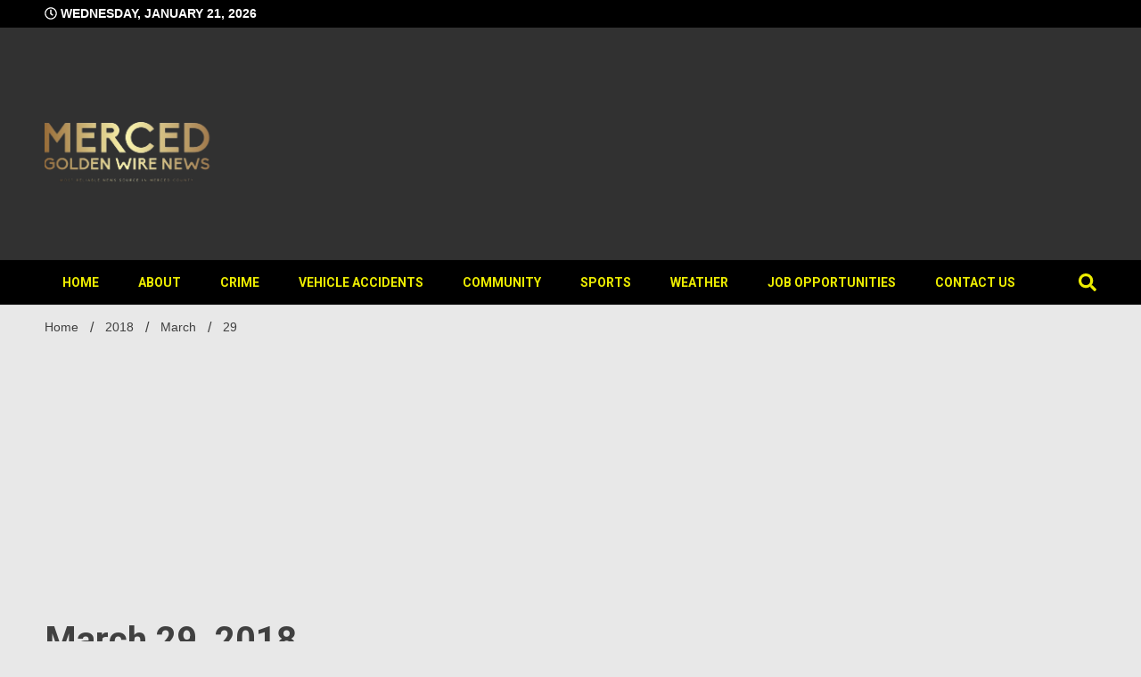

--- FILE ---
content_type: text/html; charset=UTF-8
request_url: http://www.mercedgwnews.com/2018/03/29/
body_size: 17073
content:
<!doctype html>
<html lang="en">
<head>
	<meta charset="UTF-8">
	<meta name="viewport" content="width=device-width, initial-scale=1">
	<link rel="profile" href="https://gmpg.org/xfn/11">

	<style>
#wpadminbar #wp-admin-bar-wccp_free_top_button .ab-icon:before {
	content: "\f160";
	color: #02CA02;
	top: 3px;
}
#wpadminbar #wp-admin-bar-wccp_free_top_button .ab-icon {
	transform: rotate(45deg);
}
</style>
<meta name='robots' content='noindex, follow' />

            <script data-no-defer="1" data-ezscrex="false" data-cfasync="false" data-pagespeed-no-defer data-cookieconsent="ignore">
                var ctPublicFunctions = {"_ajax_nonce":"21b55e54f5","_rest_nonce":"2525f3abb0","_ajax_url":"\/wp-admin\/admin-ajax.php","_rest_url":"http:\/\/www.mercedgwnews.com\/wp-json\/","data__cookies_type":"native","data__ajax_type":"rest","text__wait_for_decoding":"Decoding the contact data, let us a few seconds to finish. Anti-Spam by CleanTalk","cookiePrefix":"","wprocket_detected":false}
            </script>
        
            <script data-no-defer="1" data-ezscrex="false" data-cfasync="false" data-pagespeed-no-defer data-cookieconsent="ignore">
                var ctPublic = {"_ajax_nonce":"21b55e54f5","settings__forms__check_internal":"0","settings__forms__check_external":"0","settings__forms__search_test":"1","settings__data__bot_detector_enabled":0,"blog_home":"http:\/\/www.mercedgwnews.com\/","pixel__setting":"0","pixel__enabled":false,"pixel__url":null,"data__email_check_before_post":1,"data__cookies_type":"native","data__key_is_ok":true,"data__visible_fields_required":true,"data__to_local_storage":[],"wl_brandname":"Anti-Spam by CleanTalk","wl_brandname_short":"CleanTalk","ct_checkjs_key":2132158746,"emailEncoderPassKey":"941ed4ce0769b70e8179b8a6226af902","bot_detector_forms_excluded":"W10=","advancedCacheExists":false}
            </script>
        <!-- Jetpack Site Verification Tags -->
<meta name="google-site-verification" content="hAI6c3DL6EcGbfVKNyDIOGoXF7Iw4Z77xIcIqXQqCGU" />

	<!-- This site is optimized with the Yoast SEO plugin v19.11 - https://yoast.com/wordpress/plugins/seo/ -->
	<title>March 29, 2018 -</title>
	<meta property="og:locale" content="en_US" />
	<meta property="og:type" content="website" />
	<meta property="og:title" content="March 29, 2018 -" />
	<meta property="og:url" content="http://www.mercedgwnews.com/2018/03/29/" />
	<meta property="og:image" content="https://i0.wp.com/www.mercedgwnews.com/wp-content/uploads/2020/12/cropped-132137456_225382255659126_3917962348845588385_n-1.jpg?fit=261%2C205" />
	<meta property="og:image:width" content="261" />
	<meta property="og:image:height" content="205" />
	<meta property="og:image:type" content="image/jpeg" />
	<meta name="twitter:card" content="summary_large_image" />
	<meta name="twitter:site" content="@Mercedgwnews" />
	<script type="application/ld+json" class="yoast-schema-graph">{"@context":"https://schema.org","@graph":[{"@type":"CollectionPage","@id":"http://www.mercedgwnews.com/2018/03/29/","url":"http://www.mercedgwnews.com/2018/03/29/","name":"March 29, 2018 -","isPartOf":{"@id":"http://www.mercedgwnews.com/#website"},"primaryImageOfPage":{"@id":"http://www.mercedgwnews.com/2018/03/29/#primaryimage"},"image":{"@id":"http://www.mercedgwnews.com/2018/03/29/#primaryimage"},"thumbnailUrl":"https://i0.wp.com/www.mercedgwnews.com/wp-content/uploads/2018/03/SmartSelectImage_2018-03-29-17-45-16.jpg?fit=1051%2C787","breadcrumb":{"@id":"http://www.mercedgwnews.com/2018/03/29/#breadcrumb"},"inLanguage":"en"},{"@type":"ImageObject","inLanguage":"en","@id":"http://www.mercedgwnews.com/2018/03/29/#primaryimage","url":"https://i0.wp.com/www.mercedgwnews.com/wp-content/uploads/2018/03/SmartSelectImage_2018-03-29-17-45-16.jpg?fit=1051%2C787","contentUrl":"https://i0.wp.com/www.mercedgwnews.com/wp-content/uploads/2018/03/SmartSelectImage_2018-03-29-17-45-16.jpg?fit=1051%2C787","width":1051,"height":787},{"@type":"BreadcrumbList","@id":"http://www.mercedgwnews.com/2018/03/29/#breadcrumb","itemListElement":[{"@type":"ListItem","position":1,"name":"Home","item":"http://www.mercedgwnews.com/"},{"@type":"ListItem","position":2,"name":"Archives for March 29, 2018"}]},{"@type":"WebSite","@id":"http://www.mercedgwnews.com/#website","url":"http://www.mercedgwnews.com/","name":"","description":"","publisher":{"@id":"http://www.mercedgwnews.com/#organization"},"potentialAction":[{"@type":"SearchAction","target":{"@type":"EntryPoint","urlTemplate":"http://www.mercedgwnews.com/?s={search_term_string}"},"query-input":"required name=search_term_string"}],"inLanguage":"en"},{"@type":"Organization","@id":"http://www.mercedgwnews.com/#organization","name":"Merced Golden Wire News","url":"http://www.mercedgwnews.com/","logo":{"@type":"ImageObject","inLanguage":"en","@id":"http://www.mercedgwnews.com/#/schema/logo/image/","url":"https://i0.wp.com/www.mercedgwnews.com/wp-content/uploads/2020/12/cropped-132137456_225382255659126_3917962348845588385_n-1.jpg?fit=261%2C205","contentUrl":"https://i0.wp.com/www.mercedgwnews.com/wp-content/uploads/2020/12/cropped-132137456_225382255659126_3917962348845588385_n-1.jpg?fit=261%2C205","width":261,"height":205,"caption":"Merced Golden Wire News"},"image":{"@id":"http://www.mercedgwnews.com/#/schema/logo/image/"},"sameAs":["http://mercedgwnews","https://www.youtube.com/channel/UCn3k3DdMdQ6ROVAaXgi5BLw","https://m.facebook.com/mercedgwnews/?tsid=0.8578786400995837&amp;amp;amp;source=result","https://twitter.com/Mercedgwnews"]}]}</script>
	<!-- / Yoast SEO plugin. -->


<link rel='dns-prefetch' href='//fonts.googleapis.com' />
<link rel='dns-prefetch' href='//s.w.org' />
<link rel='dns-prefetch' href='//i0.wp.com' />
<link rel='dns-prefetch' href='//c0.wp.com' />
<link rel='dns-prefetch' href='//widgets.wp.com' />
<link rel='dns-prefetch' href='//s0.wp.com' />
<link rel='dns-prefetch' href='//0.gravatar.com' />
<link rel='dns-prefetch' href='//1.gravatar.com' />
<link rel='dns-prefetch' href='//2.gravatar.com' />
<link rel='dns-prefetch' href='//jetpack.wordpress.com' />
<link rel='dns-prefetch' href='//public-api.wordpress.com' />
<link rel="alternate" type="application/rss+xml" title=" &raquo; Feed" href="http://www.mercedgwnews.com/feed/" />
<link rel="alternate" type="application/rss+xml" title=" &raquo; Comments Feed" href="http://www.mercedgwnews.com/comments/feed/" />
<script>
window._wpemojiSettings = {"baseUrl":"https:\/\/s.w.org\/images\/core\/emoji\/14.0.0\/72x72\/","ext":".png","svgUrl":"https:\/\/s.w.org\/images\/core\/emoji\/14.0.0\/svg\/","svgExt":".svg","source":{"concatemoji":"http:\/\/www.mercedgwnews.com\/wp-includes\/js\/wp-emoji-release.min.js?ver=6.0.11"}};
/*! This file is auto-generated */
!function(e,a,t){var n,r,o,i=a.createElement("canvas"),p=i.getContext&&i.getContext("2d");function s(e,t){var a=String.fromCharCode,e=(p.clearRect(0,0,i.width,i.height),p.fillText(a.apply(this,e),0,0),i.toDataURL());return p.clearRect(0,0,i.width,i.height),p.fillText(a.apply(this,t),0,0),e===i.toDataURL()}function c(e){var t=a.createElement("script");t.src=e,t.defer=t.type="text/javascript",a.getElementsByTagName("head")[0].appendChild(t)}for(o=Array("flag","emoji"),t.supports={everything:!0,everythingExceptFlag:!0},r=0;r<o.length;r++)t.supports[o[r]]=function(e){if(!p||!p.fillText)return!1;switch(p.textBaseline="top",p.font="600 32px Arial",e){case"flag":return s([127987,65039,8205,9895,65039],[127987,65039,8203,9895,65039])?!1:!s([55356,56826,55356,56819],[55356,56826,8203,55356,56819])&&!s([55356,57332,56128,56423,56128,56418,56128,56421,56128,56430,56128,56423,56128,56447],[55356,57332,8203,56128,56423,8203,56128,56418,8203,56128,56421,8203,56128,56430,8203,56128,56423,8203,56128,56447]);case"emoji":return!s([129777,127995,8205,129778,127999],[129777,127995,8203,129778,127999])}return!1}(o[r]),t.supports.everything=t.supports.everything&&t.supports[o[r]],"flag"!==o[r]&&(t.supports.everythingExceptFlag=t.supports.everythingExceptFlag&&t.supports[o[r]]);t.supports.everythingExceptFlag=t.supports.everythingExceptFlag&&!t.supports.flag,t.DOMReady=!1,t.readyCallback=function(){t.DOMReady=!0},t.supports.everything||(n=function(){t.readyCallback()},a.addEventListener?(a.addEventListener("DOMContentLoaded",n,!1),e.addEventListener("load",n,!1)):(e.attachEvent("onload",n),a.attachEvent("onreadystatechange",function(){"complete"===a.readyState&&t.readyCallback()})),(e=t.source||{}).concatemoji?c(e.concatemoji):e.wpemoji&&e.twemoji&&(c(e.twemoji),c(e.wpemoji)))}(window,document,window._wpemojiSettings);
</script>
<!-- mercedgwnews.com is managing ads with Advanced Ads --><script id="merce-ready">
			window.advanced_ads_ready=function(e,a){a=a||"complete";var d=function(e){return"interactive"===a?"loading"!==e:"complete"===e};d(document.readyState)?e():document.addEventListener("readystatechange",(function(a){d(a.target.readyState)&&e()}),{once:"interactive"===a})},window.advanced_ads_ready_queue=window.advanced_ads_ready_queue||[];		</script>
		<style>
img.wp-smiley,
img.emoji {
	display: inline !important;
	border: none !important;
	box-shadow: none !important;
	height: 1em !important;
	width: 1em !important;
	margin: 0 0.07em !important;
	vertical-align: -0.1em !important;
	background: none !important;
	padding: 0 !important;
}
</style>
	<link rel='stylesheet' id='wp-block-library-css'  href='https://c0.wp.com/c/6.0.11/wp-includes/css/dist/block-library/style.min.css' media='all' />
<style id='wp-block-library-inline-css'>
.has-text-align-justify{text-align:justify;}
</style>
<link rel='stylesheet' id='mediaelement-css'  href='https://c0.wp.com/c/6.0.11/wp-includes/js/mediaelement/mediaelementplayer-legacy.min.css' media='all' />
<link rel='stylesheet' id='wp-mediaelement-css'  href='https://c0.wp.com/c/6.0.11/wp-includes/js/mediaelement/wp-mediaelement.min.css' media='all' />
<style id='global-styles-inline-css'>
body{--wp--preset--color--black: #000000;--wp--preset--color--cyan-bluish-gray: #abb8c3;--wp--preset--color--white: #ffffff;--wp--preset--color--pale-pink: #f78da7;--wp--preset--color--vivid-red: #cf2e2e;--wp--preset--color--luminous-vivid-orange: #ff6900;--wp--preset--color--luminous-vivid-amber: #fcb900;--wp--preset--color--light-green-cyan: #7bdcb5;--wp--preset--color--vivid-green-cyan: #00d084;--wp--preset--color--pale-cyan-blue: #8ed1fc;--wp--preset--color--vivid-cyan-blue: #0693e3;--wp--preset--color--vivid-purple: #9b51e0;--wp--preset--gradient--vivid-cyan-blue-to-vivid-purple: linear-gradient(135deg,rgba(6,147,227,1) 0%,rgb(155,81,224) 100%);--wp--preset--gradient--light-green-cyan-to-vivid-green-cyan: linear-gradient(135deg,rgb(122,220,180) 0%,rgb(0,208,130) 100%);--wp--preset--gradient--luminous-vivid-amber-to-luminous-vivid-orange: linear-gradient(135deg,rgba(252,185,0,1) 0%,rgba(255,105,0,1) 100%);--wp--preset--gradient--luminous-vivid-orange-to-vivid-red: linear-gradient(135deg,rgba(255,105,0,1) 0%,rgb(207,46,46) 100%);--wp--preset--gradient--very-light-gray-to-cyan-bluish-gray: linear-gradient(135deg,rgb(238,238,238) 0%,rgb(169,184,195) 100%);--wp--preset--gradient--cool-to-warm-spectrum: linear-gradient(135deg,rgb(74,234,220) 0%,rgb(151,120,209) 20%,rgb(207,42,186) 40%,rgb(238,44,130) 60%,rgb(251,105,98) 80%,rgb(254,248,76) 100%);--wp--preset--gradient--blush-light-purple: linear-gradient(135deg,rgb(255,206,236) 0%,rgb(152,150,240) 100%);--wp--preset--gradient--blush-bordeaux: linear-gradient(135deg,rgb(254,205,165) 0%,rgb(254,45,45) 50%,rgb(107,0,62) 100%);--wp--preset--gradient--luminous-dusk: linear-gradient(135deg,rgb(255,203,112) 0%,rgb(199,81,192) 50%,rgb(65,88,208) 100%);--wp--preset--gradient--pale-ocean: linear-gradient(135deg,rgb(255,245,203) 0%,rgb(182,227,212) 50%,rgb(51,167,181) 100%);--wp--preset--gradient--electric-grass: linear-gradient(135deg,rgb(202,248,128) 0%,rgb(113,206,126) 100%);--wp--preset--gradient--midnight: linear-gradient(135deg,rgb(2,3,129) 0%,rgb(40,116,252) 100%);--wp--preset--duotone--dark-grayscale: url('#wp-duotone-dark-grayscale');--wp--preset--duotone--grayscale: url('#wp-duotone-grayscale');--wp--preset--duotone--purple-yellow: url('#wp-duotone-purple-yellow');--wp--preset--duotone--blue-red: url('#wp-duotone-blue-red');--wp--preset--duotone--midnight: url('#wp-duotone-midnight');--wp--preset--duotone--magenta-yellow: url('#wp-duotone-magenta-yellow');--wp--preset--duotone--purple-green: url('#wp-duotone-purple-green');--wp--preset--duotone--blue-orange: url('#wp-duotone-blue-orange');--wp--preset--font-size--small: 13px;--wp--preset--font-size--medium: 20px;--wp--preset--font-size--large: 36px;--wp--preset--font-size--x-large: 42px;}.has-black-color{color: var(--wp--preset--color--black) !important;}.has-cyan-bluish-gray-color{color: var(--wp--preset--color--cyan-bluish-gray) !important;}.has-white-color{color: var(--wp--preset--color--white) !important;}.has-pale-pink-color{color: var(--wp--preset--color--pale-pink) !important;}.has-vivid-red-color{color: var(--wp--preset--color--vivid-red) !important;}.has-luminous-vivid-orange-color{color: var(--wp--preset--color--luminous-vivid-orange) !important;}.has-luminous-vivid-amber-color{color: var(--wp--preset--color--luminous-vivid-amber) !important;}.has-light-green-cyan-color{color: var(--wp--preset--color--light-green-cyan) !important;}.has-vivid-green-cyan-color{color: var(--wp--preset--color--vivid-green-cyan) !important;}.has-pale-cyan-blue-color{color: var(--wp--preset--color--pale-cyan-blue) !important;}.has-vivid-cyan-blue-color{color: var(--wp--preset--color--vivid-cyan-blue) !important;}.has-vivid-purple-color{color: var(--wp--preset--color--vivid-purple) !important;}.has-black-background-color{background-color: var(--wp--preset--color--black) !important;}.has-cyan-bluish-gray-background-color{background-color: var(--wp--preset--color--cyan-bluish-gray) !important;}.has-white-background-color{background-color: var(--wp--preset--color--white) !important;}.has-pale-pink-background-color{background-color: var(--wp--preset--color--pale-pink) !important;}.has-vivid-red-background-color{background-color: var(--wp--preset--color--vivid-red) !important;}.has-luminous-vivid-orange-background-color{background-color: var(--wp--preset--color--luminous-vivid-orange) !important;}.has-luminous-vivid-amber-background-color{background-color: var(--wp--preset--color--luminous-vivid-amber) !important;}.has-light-green-cyan-background-color{background-color: var(--wp--preset--color--light-green-cyan) !important;}.has-vivid-green-cyan-background-color{background-color: var(--wp--preset--color--vivid-green-cyan) !important;}.has-pale-cyan-blue-background-color{background-color: var(--wp--preset--color--pale-cyan-blue) !important;}.has-vivid-cyan-blue-background-color{background-color: var(--wp--preset--color--vivid-cyan-blue) !important;}.has-vivid-purple-background-color{background-color: var(--wp--preset--color--vivid-purple) !important;}.has-black-border-color{border-color: var(--wp--preset--color--black) !important;}.has-cyan-bluish-gray-border-color{border-color: var(--wp--preset--color--cyan-bluish-gray) !important;}.has-white-border-color{border-color: var(--wp--preset--color--white) !important;}.has-pale-pink-border-color{border-color: var(--wp--preset--color--pale-pink) !important;}.has-vivid-red-border-color{border-color: var(--wp--preset--color--vivid-red) !important;}.has-luminous-vivid-orange-border-color{border-color: var(--wp--preset--color--luminous-vivid-orange) !important;}.has-luminous-vivid-amber-border-color{border-color: var(--wp--preset--color--luminous-vivid-amber) !important;}.has-light-green-cyan-border-color{border-color: var(--wp--preset--color--light-green-cyan) !important;}.has-vivid-green-cyan-border-color{border-color: var(--wp--preset--color--vivid-green-cyan) !important;}.has-pale-cyan-blue-border-color{border-color: var(--wp--preset--color--pale-cyan-blue) !important;}.has-vivid-cyan-blue-border-color{border-color: var(--wp--preset--color--vivid-cyan-blue) !important;}.has-vivid-purple-border-color{border-color: var(--wp--preset--color--vivid-purple) !important;}.has-vivid-cyan-blue-to-vivid-purple-gradient-background{background: var(--wp--preset--gradient--vivid-cyan-blue-to-vivid-purple) !important;}.has-light-green-cyan-to-vivid-green-cyan-gradient-background{background: var(--wp--preset--gradient--light-green-cyan-to-vivid-green-cyan) !important;}.has-luminous-vivid-amber-to-luminous-vivid-orange-gradient-background{background: var(--wp--preset--gradient--luminous-vivid-amber-to-luminous-vivid-orange) !important;}.has-luminous-vivid-orange-to-vivid-red-gradient-background{background: var(--wp--preset--gradient--luminous-vivid-orange-to-vivid-red) !important;}.has-very-light-gray-to-cyan-bluish-gray-gradient-background{background: var(--wp--preset--gradient--very-light-gray-to-cyan-bluish-gray) !important;}.has-cool-to-warm-spectrum-gradient-background{background: var(--wp--preset--gradient--cool-to-warm-spectrum) !important;}.has-blush-light-purple-gradient-background{background: var(--wp--preset--gradient--blush-light-purple) !important;}.has-blush-bordeaux-gradient-background{background: var(--wp--preset--gradient--blush-bordeaux) !important;}.has-luminous-dusk-gradient-background{background: var(--wp--preset--gradient--luminous-dusk) !important;}.has-pale-ocean-gradient-background{background: var(--wp--preset--gradient--pale-ocean) !important;}.has-electric-grass-gradient-background{background: var(--wp--preset--gradient--electric-grass) !important;}.has-midnight-gradient-background{background: var(--wp--preset--gradient--midnight) !important;}.has-small-font-size{font-size: var(--wp--preset--font-size--small) !important;}.has-medium-font-size{font-size: var(--wp--preset--font-size--medium) !important;}.has-large-font-size{font-size: var(--wp--preset--font-size--large) !important;}.has-x-large-font-size{font-size: var(--wp--preset--font-size--x-large) !important;}
</style>
<link rel='stylesheet' id='ct_public_css-css'  href='http://www.mercedgwnews.com/wp-content/plugins/cleantalk-spam-protect/css/cleantalk-public.min.css?ver=6.36.1' media='all' />
<!-- `jetpack_likes` is included in the concatenated jetpack.css -->
<link rel='stylesheet' id='walkerpress-style-css'  href='http://www.mercedgwnews.com/wp-content/themes/walkerpress/style.css?ver=1.0.6' media='all' />
<link rel='stylesheet' id='walkerpress-font-awesome-css'  href='http://www.mercedgwnews.com/wp-content/themes/walkerpress/css/all.css?ver=6.0.11' media='all' />
<link rel='stylesheet' id='walkerpress-swiper-bundle-css'  href='http://www.mercedgwnews.com/wp-content/themes/walkerpress/css/swiper-bundle.css?ver=6.0.11' media='all' />
<link rel='stylesheet' id='walkerpress-body-fonts-css'  href='//fonts.googleapis.com/css?family=Roboto%3A400%2C400italic%2C700%2C700italic&#038;ver=6.0.11' media='all' />
<link rel='stylesheet' id='walkerpress-headings-fonts-css'  href='//fonts.googleapis.com/css?family=Roboto%3A400%2C400italic%2C700%2C700italic&#038;ver=6.0.11' media='all' />
<link rel='stylesheet' id='meks-ads-widget-css'  href='http://www.mercedgwnews.com/wp-content/plugins/meks-easy-ads-widget/css/style.css?ver=2.0.8' media='all' />
<!-- `jetpack-subscriptions` is included in the concatenated jetpack.css -->
<!-- `sharedaddy` is included in the concatenated jetpack.css -->
<link rel='stylesheet' id='social-logos-css'  href='https://c0.wp.com/p/jetpack/11.6/_inc/social-logos/social-logos.min.css' media='all' />
<link rel='stylesheet' id='jetpack_css-css'  href='https://c0.wp.com/p/jetpack/11.6/css/jetpack.css' media='all' />
<script src='https://c0.wp.com/c/6.0.11/wp-includes/js/jquery/jquery.min.js' id='jquery-core-js'></script>
<script src='https://c0.wp.com/c/6.0.11/wp-includes/js/jquery/jquery-migrate.min.js' id='jquery-migrate-js'></script>
<script data-pagespeed-no-defer src='http://www.mercedgwnews.com/wp-content/plugins/cleantalk-spam-protect/js/apbct-public-bundle.min.js?ver=6.36.1' id='ct_public_functions-js'></script>
<link rel="https://api.w.org/" href="http://www.mercedgwnews.com/wp-json/" /><link rel="EditURI" type="application/rsd+xml" title="RSD" href="http://www.mercedgwnews.com/xmlrpc.php?rsd" />
<link rel="wlwmanifest" type="application/wlwmanifest+xml" href="http://www.mercedgwnews.com/wp-includes/wlwmanifest.xml" /> 
<meta name="generator" content="WordPress 6.0.11" />
<script id="wpcp_disable_selection" type="text/javascript">
var image_save_msg='You are not allowed to save images!';
	var no_menu_msg='Context Menu disabled!';
	var smessage = "Content is protected !!";

function disableEnterKey(e)
{
	var elemtype = e.target.tagName;
	
	elemtype = elemtype.toUpperCase();
	
	if (elemtype == "TEXT" || elemtype == "TEXTAREA" || elemtype == "INPUT" || elemtype == "PASSWORD" || elemtype == "SELECT" || elemtype == "OPTION" || elemtype == "EMBED")
	{
		elemtype = 'TEXT';
	}
	
	if (e.ctrlKey){
     var key;
     if(window.event)
          key = window.event.keyCode;     //IE
     else
          key = e.which;     //firefox (97)
    //if (key != 17) alert(key);
     if (elemtype!= 'TEXT' && (key == 97 || key == 65 || key == 67 || key == 99 || key == 88 || key == 120 || key == 26 || key == 85  || key == 86 || key == 83 || key == 43 || key == 73))
     {
		if(wccp_free_iscontenteditable(e)) return true;
		show_wpcp_message('You are not allowed to copy content or view source');
		return false;
     }else
     	return true;
     }
}


/*For contenteditable tags*/
function wccp_free_iscontenteditable(e)
{
	var e = e || window.event; // also there is no e.target property in IE. instead IE uses window.event.srcElement
  	
	var target = e.target || e.srcElement;

	var elemtype = e.target.nodeName;
	
	elemtype = elemtype.toUpperCase();
	
	var iscontenteditable = "false";
		
	if(typeof target.getAttribute!="undefined" ) iscontenteditable = target.getAttribute("contenteditable"); // Return true or false as string
	
	var iscontenteditable2 = false;
	
	if(typeof target.isContentEditable!="undefined" ) iscontenteditable2 = target.isContentEditable; // Return true or false as boolean

	if(target.parentElement.isContentEditable) iscontenteditable2 = true;
	
	if (iscontenteditable == "true" || iscontenteditable2 == true)
	{
		if(typeof target.style!="undefined" ) target.style.cursor = "text";
		
		return true;
	}
}

////////////////////////////////////
function disable_copy(e)
{	
	var e = e || window.event; // also there is no e.target property in IE. instead IE uses window.event.srcElement
	
	var elemtype = e.target.tagName;
	
	elemtype = elemtype.toUpperCase();
	
	if (elemtype == "TEXT" || elemtype == "TEXTAREA" || elemtype == "INPUT" || elemtype == "PASSWORD" || elemtype == "SELECT" || elemtype == "OPTION" || elemtype == "EMBED")
	{
		elemtype = 'TEXT';
	}
	
	if(wccp_free_iscontenteditable(e)) return true;
	
	var isSafari = /Safari/.test(navigator.userAgent) && /Apple Computer/.test(navigator.vendor);
	
	var checker_IMG = '';
	if (elemtype == "IMG" && checker_IMG == 'checked' && e.detail >= 2) {show_wpcp_message(alertMsg_IMG);return false;}
	if (elemtype != "TEXT")
	{
		if (smessage !== "" && e.detail == 2)
			show_wpcp_message(smessage);
		
		if (isSafari)
			return true;
		else
			return false;
	}	
}

//////////////////////////////////////////
function disable_copy_ie()
{
	var e = e || window.event;
	var elemtype = window.event.srcElement.nodeName;
	elemtype = elemtype.toUpperCase();
	if(wccp_free_iscontenteditable(e)) return true;
	if (elemtype == "IMG") {show_wpcp_message(alertMsg_IMG);return false;}
	if (elemtype != "TEXT" && elemtype != "TEXTAREA" && elemtype != "INPUT" && elemtype != "PASSWORD" && elemtype != "SELECT" && elemtype != "OPTION" && elemtype != "EMBED")
	{
		return false;
	}
}	
function reEnable()
{
	return true;
}
document.onkeydown = disableEnterKey;
document.onselectstart = disable_copy_ie;
if(navigator.userAgent.indexOf('MSIE')==-1)
{
	document.onmousedown = disable_copy;
	document.onclick = reEnable;
}
function disableSelection(target)
{
    //For IE This code will work
    if (typeof target.onselectstart!="undefined")
    target.onselectstart = disable_copy_ie;
    
    //For Firefox This code will work
    else if (typeof target.style.MozUserSelect!="undefined")
    {target.style.MozUserSelect="none";}
    
    //All other  (ie: Opera) This code will work
    else
    target.onmousedown=function(){return false}
    target.style.cursor = "default";
}
//Calling the JS function directly just after body load
window.onload = function(){disableSelection(document.body);};

//////////////////special for safari Start////////////////
var onlongtouch;
var timer;
var touchduration = 1000; //length of time we want the user to touch before we do something

var elemtype = "";
function touchstart(e) {
	var e = e || window.event;
  // also there is no e.target property in IE.
  // instead IE uses window.event.srcElement
  	var target = e.target || e.srcElement;
	
	elemtype = window.event.srcElement.nodeName;
	
	elemtype = elemtype.toUpperCase();
	
	if(!wccp_pro_is_passive()) e.preventDefault();
	if (!timer) {
		timer = setTimeout(onlongtouch, touchduration);
	}
}

function touchend() {
    //stops short touches from firing the event
    if (timer) {
        clearTimeout(timer);
        timer = null;
    }
	onlongtouch();
}

onlongtouch = function(e) { //this will clear the current selection if anything selected
	
	if (elemtype != "TEXT" && elemtype != "TEXTAREA" && elemtype != "INPUT" && elemtype != "PASSWORD" && elemtype != "SELECT" && elemtype != "EMBED" && elemtype != "OPTION")	
	{
		if (window.getSelection) {
			if (window.getSelection().empty) {  // Chrome
			window.getSelection().empty();
			} else if (window.getSelection().removeAllRanges) {  // Firefox
			window.getSelection().removeAllRanges();
			}
		} else if (document.selection) {  // IE?
			document.selection.empty();
		}
		return false;
	}
};

document.addEventListener("DOMContentLoaded", function(event) { 
    window.addEventListener("touchstart", touchstart, false);
    window.addEventListener("touchend", touchend, false);
});

function wccp_pro_is_passive() {

  var cold = false,
  hike = function() {};

  try {
	  const object1 = {};
  var aid = Object.defineProperty(object1, 'passive', {
  get() {cold = true}
  });
  window.addEventListener('test', hike, aid);
  window.removeEventListener('test', hike, aid);
  } catch (e) {}

  return cold;
}
/*special for safari End*/
</script>
<script id="wpcp_disable_Right_Click" type="text/javascript">
document.ondragstart = function() { return false;}
	function nocontext(e) {
	   return false;
	}
	document.oncontextmenu = nocontext;
</script>
<style>
.unselectable
{
-moz-user-select:none;
-webkit-user-select:none;
cursor: default;
}
html
{
-webkit-touch-callout: none;
-webkit-user-select: none;
-khtml-user-select: none;
-moz-user-select: none;
-ms-user-select: none;
user-select: none;
-webkit-tap-highlight-color: rgba(0,0,0,0);
}
</style>
<script id="wpcp_css_disable_selection" type="text/javascript">
var e = document.getElementsByTagName('body')[0];
if(e)
{
	e.setAttribute('unselectable',"on");
}
</script>
	<style>img#wpstats{display:none}</style>
		<style type="text/css">
    :root{
        --primary-color: #0003e5;
        --secondary-color: #ba0000;
        --text-color:#404040;
        --heading-color:#000000;
        --light-color:#eded00;
    }

    body{
        font-family: 'Oxygen',sans-serif;
        font-size: 14px;
        color: var(--text-color);
    }
    
    h1, h2, h3, h4, h5,h6,
    .news-ticker-box span.focus-news-box a{
        font-family: 'Roboto',sans-serif;
    }
    h1{
        font-size: 40px;
    }
    h2{
        font-size: 32px;
    }
    h3{
        font-size: 24px;
    }
    h4{
        font-size: 20px;
    }
    h5{
        font-size: 16px;
    }
    h6{
        font-size: 14px;
    }
    .main-navigation ul li a{
        font-family: 'Roboto',sans-serif;
        text-transform: uppercase;
    }
            .walkerwp-wraper.inner-page-subheader{
            background: transparent;
            color: var(--text-color);
            padding-top: 15px;
            padding-bottom: 5px;
        }
        .single .walkerwp-wraper.inner-page-subheader.sub-header-2,
    .page .walkerwp-wraper.inner-page-subheader.sub-header-2{
        min-height: 400px;
    }
        .walkerwp-wraper.inner-page-subheader a,
    .normal-subheader .walkerpress-breadcrumbs ul li a,
    .normal-subheader .walkerpress-breadcrumbs ul li{
        color: var(--text-color);
        text-decoration: none;
    }
    .walkerwp-wraper.inner-page-subheader img{
        opacity:0.60;
    }
    .walkerwp-wraper.inner-page-subheader a:hover{
        color: var(--secondary-color);
    }
    .walkerwp-wraper.main-header{
        background:#313131;
    }
    .walkerwp-wraper.main-header img.header-overlay-image{
        opacity:0.13 ;
    }
    .site-branding img.custom-logo{
        max-height: 150px;
        width: auto;
        max-width: 100%;
        height: 100%;
    }
    .site-branding h1.site-title{
        font-size: 150px;
        font-family: Roboto;
    }
    .site-branding h1.site-title a{
        color: #eded00;
        text-decoration: none;
    }
    .site-branding .site-description,
    .site-branding,
    header.header-layout-3 span.walkerpress-current-date {
        color: #eded00;
    }
    a.walkerpress-post-date, .entry-meta a, .entry-meta, .news-ticker-box span.focus-news-box a.walkerpress-post-date,
    .single  span.category a, .single .article-inner span.category a{
        color: #b5b5b5;
        font-size: 12px;
        font-weight: initial;
    }
    span.estimate-time, span.estimate-reading-time{
        font-size: 12px;
    }
    span.category a{
        color: #0003e5;
        text-transform: initial;
        font-weight: normal;
    }
    footer.site-footer{
        background: #0003e5;
        color: #eded00;
    }
     footer.site-footer .wp-block-latest-posts__post-author, 
     footer.site-footer .wp-block-latest-posts__post-date,
     .footer-wiget-list .sidebar-widget-block{
        color: #eded00;
    }
   .site-footer .walkerpress-footer-column .wp-block-latest-posts a, 
   .site-footer .walkerpress-footer-column .widget ul li a, 
   .site-footer .wp-block-tag-cloud a, 
   .site-footer  .sidebar-block section.widget ul li a,
   .footer-wiget-list .sidebar-widget-block a{
        color:#eded00;
    }
    .site-footer .site-info a,
     .site-footer .site-info{
        color: #ffffff;
    }
    .site-footer .site-info a:hover{
        color: #ba0000;
    }
    .site-footer .walkerpress-footer-column .wp-block-latest-posts a:hover, 
   .site-footer .walkerpress-footer-column .widget ul li a:hover, 
   .site-footer .wp-block-tag-cloud a:hover, 
   .site-footer .site-info a:hover,
   .site-footer  .sidebar-block section.widget ul li a:hover,
   .footer-wiget-list .sidebar-widget-block a:hover{
        color:#ba0000;
    }
    .footer-overlay-image{
        opacity:0;
    }
    .footer-copyright-wraper:before{
        background: #0d1741;
        opacity: 0;
    }
    .walkerwp-wraper.footer-copyright-wraper{
        padding-top: 15px;
        padding-bottom: 15px;
    }
    .banner-layout-1 .walkerwp-grid-3,
    .featured-post-box,
    .category-post-wraper .category-post-box,
    .category-post-wraper .category-post-2 .category-post-content,
    .frontpage-content-block .walkerpress-widget-content,
    .sidebar-widget-block,
    .walkerwp-wraper.inner-wraper main#primary .content-layout.list-layout article,
    .sidebar-block section.widget,
    .missed-post-box,
    .walkerwp-wraper.banner-layout ul.tabs li.active,
    .single article,
    .page article,
    .single .comments-area,
    .related-posts,
    ul.tabs li.active:after,
    .walkerwp-wraper.inner-wraper main#primary .content-layout.grid-layout article,
    .walkerwp-wraper.inner-wraper main#primary .content-layout.full-layout article,
    .ticker-layout-2 .news-ticker-box span.focus-news-box,
    .ticker-arrows,
    .news-ticker-box,
    .wc-author-box,
    .frontpage-sidebar-block .walkerpress-widget-content,
    main#primary section.no-results.not-found,
    .search.search-results main#primary article,
    section.error-404.not-found,
    .walkerpress-author-box-widget,
    .latest-article-box{
        background: #ffffff;
        
    }
    .featured-post-box,
    .category-post-wraper .category-post-box,
    .category-post-wraper .category-post-2 .category-post-content,
    .frontpage-content-block .walkerpress-widget-content,
    .sidebar-widget-block,
    .walkerwp-wraper.inner-wraper main#primary .content-layout.list-layout article,
    .sidebar-block section.widget,
    .missed-post-box,
    .single article,
    .page article,
    .single .comments-area,
    .related-posts,
    .walkerwp-wraper.inner-wraper main#primary .content-layout.grid-layout article,
    .walkerwp-wraper.inner-wraper main#primary .content-layout.full-layout article,
    .ticker-layout-2 .news-ticker-box span.focus-news-box,
    .news-ticker-box,
    .wc-author-box,
    .frontpage-sidebar-block .walkerpress-widget-content,
    main#primary section.no-results.not-found,
    .search.search-results main#primary article,
    section.error-404.not-found,
    .walkerpress-author-box-widget,
    .latest-article-box{
        border: 0px solid #ffffff;
    }
    .sidebar-panel .sidebar-widget-block {
        border: 0;
    }
    ul.walkerpress-social.icons-custom-color.normal-style li a{
        color: #ffffff;
    }
    ul.walkerpress-social.icons-custom-color.normal-style li a:hover{
        color: #ea1c0e;
    }
    ul.walkerpress-social.icons-custom-color.boxed-style li a{
        background: #222222;
        color: #ffffff;
    }
    ul.walkerpress-social.icons-custom-color.boxed-style li a:hover{
        background: #ffffff;
        color: #ea1c0e;
    }
    .walkerwp-container{
        max-width: 1280px;
    }
    header#masthead.header-layout-4 .walkerwp-container,
    .walkerwp-wraper.main-header{
        padding-top: 55px;
        padding-bottom: 50px;
    }
    .walkerwp-wraper.navigation{
        background: #000000;
    }
    .main-navigation ul li a{
        color: #eded00;
    }
    .main-navigation ul ul li a:hover, .main-navigation ul ul li a:focus{
         color: #eded00;
          background: #000000;
    }
    .main-navigation ul li:hover a,
    .main-navigation ul li.current-menu-item a{
        background: #ba0000;
        color: #ffffff;
    }
    .main-navigation ul ul li a:hover, 
    .main-navigation ul ul li a:focus,{
         background: #000000;
         color: #ffffff;
    }
    .sidebar-slide-button .slide-button,
    button.global-search-icon{
        color: #eded00;
    }
    .sidebar-slide-button .slide-button:hover,
    button.global-search-icon:hover{
        color: #ba0000;
    }
    .walkerwp-wraper.top-header{
        background: #000000;
        color: #ffffff;
    }
    .sidebar-block,
    .frontpage-sidebar-block{
        width: 28%;
    }
    .walkerwp-wraper.inner-wraper main#primary,
    .frontpage-content-block{
        width: 72%;
    }
    .footer-widgets-wraper{
        padding-bottom: 50px;
        padding-top: 70px;
    }
    .walkerpress-footer-column:before{
        background: #000000;
        opacity: 0.2 ;
    }
    a.walkerpress-primary-button,
    .walkerpress-primary-button
    a.walkerpress-secondary-button,
    .walkerpress-secondary-button{
        border-radius: 0px;
        text-transform: initial;
        font-size: 14px;
    }
    .frontpage-content-block .walkerpress-widget-content,
    .featured-post-box,
    .category-post-wraper .category-post-box,
    .category-post-wraper .category-post-2 .category-post-content,
    .missed-post-box,
    .sidebar-widget-block,
    .walkerwp-wraper.inner-wraper main#primary .content-layout.grid-layout article,
    .sidebar-block section.widget{
        padding: 20px;
    }
    @media(max-width:1024px){
        .sidebar-block,
        .walkerwp-wraper.inner-wraper main#primary,
        .frontpage-sidebar-block,
        .frontpage-content-block {
            width:100%;
        }
    }
</style><style>.recentcomments a{display:inline !important;padding:0 !important;margin:0 !important;}</style>			<style type="text/css">
				/* If html does not have either class, do not show lazy loaded images. */
				html:not( .jetpack-lazy-images-js-enabled ):not( .js ) .jetpack-lazy-image {
					display: none;
				}
			</style>
			<script>
				document.documentElement.classList.add(
					'jetpack-lazy-images-js-enabled'
				);
			</script>
		<link rel="icon" href="https://i0.wp.com/www.mercedgwnews.com/wp-content/uploads/2020/09/cropped-118983283_747584289152675_4771603782022295980_n.jpg?fit=32%2C32" sizes="32x32" />
<link rel="icon" href="https://i0.wp.com/www.mercedgwnews.com/wp-content/uploads/2020/09/cropped-118983283_747584289152675_4771603782022295980_n.jpg?fit=192%2C192" sizes="192x192" />
<link rel="apple-touch-icon" href="https://i0.wp.com/www.mercedgwnews.com/wp-content/uploads/2020/09/cropped-118983283_747584289152675_4771603782022295980_n.jpg?fit=180%2C180" />
<meta name="msapplication-TileImage" content="https://i0.wp.com/www.mercedgwnews.com/wp-content/uploads/2020/09/cropped-118983283_747584289152675_4771603782022295980_n.jpg?fit=270%2C270" />
</head>

<body class="archive date wp-custom-logo unselectable hfeed aa-prefix-merce-">

<svg xmlns="http://www.w3.org/2000/svg" viewBox="0 0 0 0" width="0" height="0" focusable="false" role="none" style="visibility: hidden; position: absolute; left: -9999px; overflow: hidden;" ><defs><filter id="wp-duotone-dark-grayscale"><feColorMatrix color-interpolation-filters="sRGB" type="matrix" values=" .299 .587 .114 0 0 .299 .587 .114 0 0 .299 .587 .114 0 0 .299 .587 .114 0 0 " /><feComponentTransfer color-interpolation-filters="sRGB" ><feFuncR type="table" tableValues="0 0.49803921568627" /><feFuncG type="table" tableValues="0 0.49803921568627" /><feFuncB type="table" tableValues="0 0.49803921568627" /><feFuncA type="table" tableValues="1 1" /></feComponentTransfer><feComposite in2="SourceGraphic" operator="in" /></filter></defs></svg><svg xmlns="http://www.w3.org/2000/svg" viewBox="0 0 0 0" width="0" height="0" focusable="false" role="none" style="visibility: hidden; position: absolute; left: -9999px; overflow: hidden;" ><defs><filter id="wp-duotone-grayscale"><feColorMatrix color-interpolation-filters="sRGB" type="matrix" values=" .299 .587 .114 0 0 .299 .587 .114 0 0 .299 .587 .114 0 0 .299 .587 .114 0 0 " /><feComponentTransfer color-interpolation-filters="sRGB" ><feFuncR type="table" tableValues="0 1" /><feFuncG type="table" tableValues="0 1" /><feFuncB type="table" tableValues="0 1" /><feFuncA type="table" tableValues="1 1" /></feComponentTransfer><feComposite in2="SourceGraphic" operator="in" /></filter></defs></svg><svg xmlns="http://www.w3.org/2000/svg" viewBox="0 0 0 0" width="0" height="0" focusable="false" role="none" style="visibility: hidden; position: absolute; left: -9999px; overflow: hidden;" ><defs><filter id="wp-duotone-purple-yellow"><feColorMatrix color-interpolation-filters="sRGB" type="matrix" values=" .299 .587 .114 0 0 .299 .587 .114 0 0 .299 .587 .114 0 0 .299 .587 .114 0 0 " /><feComponentTransfer color-interpolation-filters="sRGB" ><feFuncR type="table" tableValues="0.54901960784314 0.98823529411765" /><feFuncG type="table" tableValues="0 1" /><feFuncB type="table" tableValues="0.71764705882353 0.25490196078431" /><feFuncA type="table" tableValues="1 1" /></feComponentTransfer><feComposite in2="SourceGraphic" operator="in" /></filter></defs></svg><svg xmlns="http://www.w3.org/2000/svg" viewBox="0 0 0 0" width="0" height="0" focusable="false" role="none" style="visibility: hidden; position: absolute; left: -9999px; overflow: hidden;" ><defs><filter id="wp-duotone-blue-red"><feColorMatrix color-interpolation-filters="sRGB" type="matrix" values=" .299 .587 .114 0 0 .299 .587 .114 0 0 .299 .587 .114 0 0 .299 .587 .114 0 0 " /><feComponentTransfer color-interpolation-filters="sRGB" ><feFuncR type="table" tableValues="0 1" /><feFuncG type="table" tableValues="0 0.27843137254902" /><feFuncB type="table" tableValues="0.5921568627451 0.27843137254902" /><feFuncA type="table" tableValues="1 1" /></feComponentTransfer><feComposite in2="SourceGraphic" operator="in" /></filter></defs></svg><svg xmlns="http://www.w3.org/2000/svg" viewBox="0 0 0 0" width="0" height="0" focusable="false" role="none" style="visibility: hidden; position: absolute; left: -9999px; overflow: hidden;" ><defs><filter id="wp-duotone-midnight"><feColorMatrix color-interpolation-filters="sRGB" type="matrix" values=" .299 .587 .114 0 0 .299 .587 .114 0 0 .299 .587 .114 0 0 .299 .587 .114 0 0 " /><feComponentTransfer color-interpolation-filters="sRGB" ><feFuncR type="table" tableValues="0 0" /><feFuncG type="table" tableValues="0 0.64705882352941" /><feFuncB type="table" tableValues="0 1" /><feFuncA type="table" tableValues="1 1" /></feComponentTransfer><feComposite in2="SourceGraphic" operator="in" /></filter></defs></svg><svg xmlns="http://www.w3.org/2000/svg" viewBox="0 0 0 0" width="0" height="0" focusable="false" role="none" style="visibility: hidden; position: absolute; left: -9999px; overflow: hidden;" ><defs><filter id="wp-duotone-magenta-yellow"><feColorMatrix color-interpolation-filters="sRGB" type="matrix" values=" .299 .587 .114 0 0 .299 .587 .114 0 0 .299 .587 .114 0 0 .299 .587 .114 0 0 " /><feComponentTransfer color-interpolation-filters="sRGB" ><feFuncR type="table" tableValues="0.78039215686275 1" /><feFuncG type="table" tableValues="0 0.94901960784314" /><feFuncB type="table" tableValues="0.35294117647059 0.47058823529412" /><feFuncA type="table" tableValues="1 1" /></feComponentTransfer><feComposite in2="SourceGraphic" operator="in" /></filter></defs></svg><svg xmlns="http://www.w3.org/2000/svg" viewBox="0 0 0 0" width="0" height="0" focusable="false" role="none" style="visibility: hidden; position: absolute; left: -9999px; overflow: hidden;" ><defs><filter id="wp-duotone-purple-green"><feColorMatrix color-interpolation-filters="sRGB" type="matrix" values=" .299 .587 .114 0 0 .299 .587 .114 0 0 .299 .587 .114 0 0 .299 .587 .114 0 0 " /><feComponentTransfer color-interpolation-filters="sRGB" ><feFuncR type="table" tableValues="0.65098039215686 0.40392156862745" /><feFuncG type="table" tableValues="0 1" /><feFuncB type="table" tableValues="0.44705882352941 0.4" /><feFuncA type="table" tableValues="1 1" /></feComponentTransfer><feComposite in2="SourceGraphic" operator="in" /></filter></defs></svg><svg xmlns="http://www.w3.org/2000/svg" viewBox="0 0 0 0" width="0" height="0" focusable="false" role="none" style="visibility: hidden; position: absolute; left: -9999px; overflow: hidden;" ><defs><filter id="wp-duotone-blue-orange"><feColorMatrix color-interpolation-filters="sRGB" type="matrix" values=" .299 .587 .114 0 0 .299 .587 .114 0 0 .299 .587 .114 0 0 .299 .587 .114 0 0 " /><feComponentTransfer color-interpolation-filters="sRGB" ><feFuncR type="table" tableValues="0.098039215686275 1" /><feFuncG type="table" tableValues="0 0.66274509803922" /><feFuncB type="table" tableValues="0.84705882352941 0.41960784313725" /><feFuncA type="table" tableValues="1 1" /></feComponentTransfer><feComposite in2="SourceGraphic" operator="in" /></filter></defs></svg>
<div id="page" class="site">
			<div class="walkerwp-pb-container">
			<div class="walkerwp-progress-bar"></div>
		</div>
		<a class="skip-link screen-reader-text" href="#primary">Skip to content</a>


<header id="masthead" class="site-header  header-layout-1">
			
		<div class="walkerwp-wraper top-header no-gap">
			<div class="walkerwp-container">
							<span class="walkerpress-current-date"><i class="far fa-clock"></i> 
				Wednesday, January 21, 2026			</span>
		<ul class="walkerpress-social icons-default-color boxed-style">
	</ul>			</div>
		</div>
		<div class="walkerwp-wraper main-header no-gap">
						<div class="walkerwp-container">
						<div class="site-branding ">
			<a href="http://www.mercedgwnews.com/" class="custom-logo-link" rel="home"><img width="791" height="622" src="https://i0.wp.com/www.mercedgwnews.com/wp-content/uploads/2024/08/cropped-cropped-ei_1707416913746-removebg.png?fit=791%2C622" class="custom-logo jetpack-lazy-image" alt="" data-lazy-srcset="https://i0.wp.com/www.mercedgwnews.com/wp-content/uploads/2024/08/cropped-cropped-ei_1707416913746-removebg.png?w=791 791w, https://i0.wp.com/www.mercedgwnews.com/wp-content/uploads/2024/08/cropped-cropped-ei_1707416913746-removebg.png?resize=285%2C224 285w, https://i0.wp.com/www.mercedgwnews.com/wp-content/uploads/2024/08/cropped-cropped-ei_1707416913746-removebg.png?resize=768%2C604 768w" data-lazy-sizes="(max-width: 791px) 100vw, 791px" data-lazy-src="https://i0.wp.com/www.mercedgwnews.com/wp-content/uploads/2024/08/cropped-cropped-ei_1707416913746-removebg.png?fit=791%2C622&amp;is-pending-load=1" srcset="[data-uri]" /></a>				<h1 class="site-title"><a href="http://www.mercedgwnews.com/" rel="home"></a></h1>
				
					</div><!-- .site-branding -->
					
			</div>
		</div>
				<div class="walkerwp-wraper navigation no-gap sticky-menu">
			<div class="walkerwp-container">

				<div class="walkerpress-nav">
												<nav id="site-navigation" class="main-navigation">
				<button type="button" class="menu-toggle">
					<span></span>
					<span></span>
					<span></span>
				</button>
				<div class="menu-home-container"><ul id="primary-menu" class="menu"><li id="menu-item-759" class="menu-item menu-item-type-custom menu-item-object-custom menu-item-home menu-item-759"><a href="http://www.mercedgwnews.com/">Home</a></li>
<li id="menu-item-695" class="menu-item menu-item-type-post_type menu-item-object-page menu-item-695"><a href="http://www.mercedgwnews.com/about-us/">About</a></li>
<li id="menu-item-696" class="menu-item menu-item-type-taxonomy menu-item-object-category menu-item-696"><a href="http://www.mercedgwnews.com/category/crime/">Crime</a></li>
<li id="menu-item-699" class="menu-item menu-item-type-taxonomy menu-item-object-category menu-item-699"><a href="http://www.mercedgwnews.com/category/vehicle-accidents/">Vehicle Accidents</a></li>
<li id="menu-item-697" class="menu-item menu-item-type-taxonomy menu-item-object-category menu-item-697"><a href="http://www.mercedgwnews.com/category/community/">Community</a></li>
<li id="menu-item-700" class="menu-item menu-item-type-taxonomy menu-item-object-category menu-item-700"><a href="http://www.mercedgwnews.com/category/sports/">Sports</a></li>
<li id="menu-item-701" class="menu-item menu-item-type-taxonomy menu-item-object-category menu-item-701"><a href="http://www.mercedgwnews.com/category/weather/">Weather</a></li>
<li id="menu-item-698" class="menu-item menu-item-type-taxonomy menu-item-object-category menu-item-698"><a href="http://www.mercedgwnews.com/category/employment-opportunites/">Job Opportunities</a></li>
<li id="menu-item-694" class="menu-item menu-item-type-post_type menu-item-object-page menu-item-694"><a href="http://www.mercedgwnews.com/contact/">Contact Us</a></li>
</ul></div>			</nav><!-- #site-navigation -->
					</div>
				
		<button class="global-search-icon">
			<i class="fas fa-search"></i>
		</button>
		<span class="header-global-search-form">
			<button class="global-search-close"><i class="fas fa-times"></i></button>
			<form action="http://www.mercedgwnews.com/" method="get" class="form-inline">
    <fieldset>
		<div class="input-group">
			<input type="text" name="s" id="search" placeholder="Search" value="" class="form-control" />
			<span class="input-group-btn">
				<button type="submit" class="btn btn-default"><i class="fa fa-search" aria-hidden="true"></i></button>
			</span>
		</div>
    </fieldset>
<label class="apbct_special_field" id="apbct_label_id59392" for="apbct__email_id__search_form_59392">59392</label><input 
        id="apbct__email_id__search_form_59392" 
        class="apbct_special_field apbct__email_id__search_form"
        autocomplete="off" 
        name="apbct__email_id__search_form_59392"  
        type="text" 
        value="59392" 
        size="30" 
        apbct_event_id="59392"
        maxlength="200" 
    /><input 
        id="apbct_submit_id__search_form_59392" 
        class="apbct_special_field apbct__email_id__search_form"
        name="apbct_submit_id__search_form_59392"  
        type="submit" 
        size="30" 
        maxlength="200" 
        value="59392" 
    /></form>
		</span>
				</div>
		</div>
	</header><!-- #masthead -->		<div class="walkerwp-wraper inner-page-subheader normal-subheader no-gap">
			<div class="walkerwp-container">
				<div class="walkerwp-grid-12">
												<div class="walkerpress-breadcrumbs"><nav role="navigation" aria-label="Breadcrumbs" class="walkerpress breadcrumbs" itemprop="breadcrumb"><h2 class="trail-browse"></h2><ul class="trail-items" itemscope itemtype="http://schema.org/BreadcrumbList"><meta name="numberOfItems" content="4" /><meta name="itemListOrder" content="Ascending" /><li itemprop="itemListElement" itemscope itemtype="http://schema.org/ListItem" class="trail-item trail-begin"><a href="http://www.mercedgwnews.com/" rel="home" itemprop="item"><span itemprop="name">Home</span></a><meta itemprop="position" content="1" /></li><li itemprop="itemListElement" itemscope itemtype="http://schema.org/ListItem" class="trail-item"><a href="http://www.mercedgwnews.com/2018/" itemprop="item"><span itemprop="name">2018</span></a><meta itemprop="position" content="2" /></li><li itemprop="itemListElement" itemscope itemtype="http://schema.org/ListItem" class="trail-item"><a href="http://www.mercedgwnews.com/2018/03/" itemprop="item"><span itemprop="name">March</span></a><meta itemprop="position" content="3" /></li><li itemprop="itemListElement" itemscope itemtype="http://schema.org/ListItem" class="trail-item trail-end"><span itemprop="item"><span itemprop="name">29</span></span><meta itemprop="position" content="4" /></li></ul></nav></div>
											

						
				</div>
			</div>
		</div>
		<div class="walkerwp-wraper inner-wraper">
		<div class="walkerwp-container">
					<div class="walkerwp-grid-12 archive-header">
				<h1 class="page-title">March 29, 2018</h1>			</div>
				<main id="primary" class="site-main walkerwp-grid-9 right-sidebar">
			<div class="content-layout list-layout">
				
								
<article id="post-2029" class="post-2029 post type-post status-publish format-standard has-post-thumbnail hentry category-crime tag-accident tag-chase tag-crash tag-cruiser tag-modesto tag-police">
			<div class="walkerpress-post-thumbnails">
			<span class="estimate-reading-time" title="Estimated Reading Time of Article"> <i class="far fa-clock"></i> 1 Minute</span>
			<a class="post-thumbnail" href="http://www.mercedgwnews.com/police-vehicle-crashed-after-chase-officer-taken-to-hospital/" aria-hidden="true" tabindex="-1">
				<img width="300" height="250" src="http://www.mercedgwnews.com/wp-content/uploads/2018/03/SmartSelectImage_2018-03-29-17-45-16-300x250.jpg" class="attachment-post-thumbnail size-post-thumbnail wp-post-image jetpack-lazy-image" alt="POLICE VEHICLE CRASHED AFTER CHASE, OFFICER TAKEN TO HOSPITAL" data-lazy-srcset="https://i0.wp.com/www.mercedgwnews.com/wp-content/uploads/2018/03/SmartSelectImage_2018-03-29-17-45-16.jpg?resize=300%2C250 300w, https://i0.wp.com/www.mercedgwnews.com/wp-content/uploads/2018/03/SmartSelectImage_2018-03-29-17-45-16.jpg?resize=145%2C120 145w, https://i0.wp.com/www.mercedgwnews.com/wp-content/uploads/2018/03/SmartSelectImage_2018-03-29-17-45-16.jpg?zoom=2&amp;resize=300%2C250 600w, https://i0.wp.com/www.mercedgwnews.com/wp-content/uploads/2018/03/SmartSelectImage_2018-03-29-17-45-16.jpg?zoom=3&amp;resize=300%2C250 900w" data-lazy-sizes="(max-width: 300px) 100vw, 300px" data-lazy-src="http://www.mercedgwnews.com/wp-content/uploads/2018/03/SmartSelectImage_2018-03-29-17-45-16-300x250.jpg?is-pending-load=1" srcset="[data-uri]">			</a>

					</div>
				<div class="article-inner has-thumbnails">
		<header class="entry-header">
					 <span class="category">
            
                           <a
                    href="http://www.mercedgwnews.com/category/crime/">Crime</a>
                               
        </span>
				<h3 class="entry-title"><a href="http://www.mercedgwnews.com/police-vehicle-crashed-after-chase-officer-taken-to-hospital/" rel="bookmark">POLICE VEHICLE CRASHED AFTER CHASE, OFFICER TAKEN TO HOSPITAL</a></h3>		<div class="entry-meta">
					<a href="http://www.mercedgwnews.com/author/admin/" class="post-author">
                                    <div class="author-avtar">
                            </div>
                      <i class="far fa-user-circle"></i> admin        </a>
		<a class="walkerpress-post-date" href="http://www.mercedgwnews.com/2018/03/29/"><i class="far fa-calendar-check"></i> March 29, 2018        </a>
        
	<span class="comments-link"> <i class="far fa-comment"></i> <a href="http://www.mercedgwnews.com/police-vehicle-crashed-after-chase-officer-taken-to-hospital/#respond">0 Comment <span class="screen-reader-text"> on POLICE VEHICLE CRASHED AFTER CHASE, OFFICER TAKEN TO HOSPITAL</span></a></span>		</div><!-- .entry-meta -->
				
		
		</header><!-- .entry-header -->
	<div class="entry-content">
		<div class="walkerpress-excerpt">At about 2:30 p.m. yesterday, a victim reported a burglary at his home on Ironside Drive in southwest Modesto. The victim’s truck was taken from the garage, along with a handgun and miscellaneous property...</div>					<a href="http://www.mercedgwnews.com/police-vehicle-crashed-after-chase-officer-taken-to-hospital/" class="walkerpress-primary-button"> 
					Read More					</a>
			
		
		</div>
	</div><!-- .entry-content -->
</article><!-- #post-2029 -->
<article id="post-2019" class="post-2019 post type-post status-publish format-standard has-post-thumbnail hentry category-community category-employment-opportunites tag-bakery tag-business tag-drinks tag-food tag-merced tag-new tag-store">
			<div class="walkerpress-post-thumbnails">
			<span class="estimate-reading-time" title="Estimated Reading Time of Article"> <i class="far fa-clock"></i> 1 Minute</span>
			<a class="post-thumbnail" href="http://www.mercedgwnews.com/new-grocery-store-opening-at-former-savemart-building-in-merced/" aria-hidden="true" tabindex="-1">
				<img width="300" height="250" src="http://www.mercedgwnews.com/wp-content/uploads/2018/03/SmartSelectImage_2018-03-28-23-02-07-300x250.jpg" class="attachment-post-thumbnail size-post-thumbnail wp-post-image jetpack-lazy-image" alt="NEW GROCERY STORE OPENING AT FORMER SAVEMART BUILDING IN MERCED" data-lazy-srcset="https://i0.wp.com/www.mercedgwnews.com/wp-content/uploads/2018/03/SmartSelectImage_2018-03-28-23-02-07.jpg?resize=300%2C250 300w, https://i0.wp.com/www.mercedgwnews.com/wp-content/uploads/2018/03/SmartSelectImage_2018-03-28-23-02-07.jpg?resize=145%2C120 145w, https://i0.wp.com/www.mercedgwnews.com/wp-content/uploads/2018/03/SmartSelectImage_2018-03-28-23-02-07.jpg?zoom=2&amp;resize=300%2C250 600w, https://i0.wp.com/www.mercedgwnews.com/wp-content/uploads/2018/03/SmartSelectImage_2018-03-28-23-02-07.jpg?zoom=3&amp;resize=300%2C250 900w" data-lazy-sizes="(max-width: 300px) 100vw, 300px" data-lazy-src="http://www.mercedgwnews.com/wp-content/uploads/2018/03/SmartSelectImage_2018-03-28-23-02-07-300x250.jpg?is-pending-load=1" srcset="[data-uri]">			</a>

					</div>
				<div class="article-inner has-thumbnails">
		<header class="entry-header">
					 <span class="category">
            
                           <a
                    href="http://www.mercedgwnews.com/category/community/">Community</a>
                                <a
                    href="http://www.mercedgwnews.com/category/employment-opportunites/">Employment Opportunities</a>
                               
        </span>
				<h3 class="entry-title"><a href="http://www.mercedgwnews.com/new-grocery-store-opening-at-former-savemart-building-in-merced/" rel="bookmark">NEW GROCERY STORE OPENING AT FORMER SAVEMART BUILDING IN MERCED</a></h3>		<div class="entry-meta">
					<a href="http://www.mercedgwnews.com/author/admin/" class="post-author">
                                    <div class="author-avtar">
                            </div>
                      <i class="far fa-user-circle"></i> admin        </a>
		<a class="walkerpress-post-date" href="http://www.mercedgwnews.com/2018/03/29/"><i class="far fa-calendar-check"></i> March 29, 2018        </a>
        
	<span class="comments-link"> <i class="far fa-comment"></i> <a href="http://www.mercedgwnews.com/new-grocery-store-opening-at-former-savemart-building-in-merced/#comments">1 Comment<span class="screen-reader-text"> on NEW GROCERY STORE OPENING AT FORMER SAVEMART BUILDING IN MERCED</span></a></span>		</div><!-- .entry-meta -->
				
		
		</header><!-- .entry-header -->
	<div class="entry-content">
		<div class="walkerpress-excerpt">The former Save Mart that was closed about 6-years ago, located at 1136 W. Main street on the intersections of &#8220;R&#8221; street and Main street in Merced has a new grocery chain that would...</div>					<a href="http://www.mercedgwnews.com/new-grocery-store-opening-at-former-savemart-building-in-merced/" class="walkerpress-primary-button"> 
					Read More					</a>
			
		
		</div>
	</div><!-- .entry-content -->
</article><!-- #post-2019 -->
<article id="post-2025" class="post-2025 post type-post status-publish format-standard has-post-thumbnail hentry category-community category-employment-opportunites tag-arco tag-business tag-gas tag-kfc tag-merced tag-new tag-sign">
			<div class="walkerpress-post-thumbnails">
			<span class="estimate-reading-time" title="Estimated Reading Time of Article"> <i class="far fa-clock"></i> 0 Minutes</span>
			<a class="post-thumbnail" href="http://www.mercedgwnews.com/merced-kfc-and-arco-opening-soon/" aria-hidden="true" tabindex="-1">
				<img width="300" height="250" src="http://www.mercedgwnews.com/wp-content/uploads/2018/03/SmartSelectImage_2018-03-28-22-11-27-300x250.jpg" class="attachment-post-thumbnail size-post-thumbnail wp-post-image jetpack-lazy-image" alt="MERCED KFC AND ARCO OPENING SOON" data-lazy-srcset="https://i0.wp.com/www.mercedgwnews.com/wp-content/uploads/2018/03/SmartSelectImage_2018-03-28-22-11-27.jpg?resize=300%2C250 300w, https://i0.wp.com/www.mercedgwnews.com/wp-content/uploads/2018/03/SmartSelectImage_2018-03-28-22-11-27.jpg?resize=145%2C120 145w" data-lazy-sizes="(max-width: 300px) 100vw, 300px" data-lazy-src="http://www.mercedgwnews.com/wp-content/uploads/2018/03/SmartSelectImage_2018-03-28-22-11-27-300x250.jpg?is-pending-load=1" srcset="[data-uri]">			</a>

					</div>
				<div class="article-inner has-thumbnails">
		<header class="entry-header">
					 <span class="category">
            
                           <a
                    href="http://www.mercedgwnews.com/category/community/">Community</a>
                                <a
                    href="http://www.mercedgwnews.com/category/employment-opportunites/">Employment Opportunities</a>
                               
        </span>
				<h3 class="entry-title"><a href="http://www.mercedgwnews.com/merced-kfc-and-arco-opening-soon/" rel="bookmark">MERCED KFC AND ARCO OPENING SOON</a></h3>		<div class="entry-meta">
					<a href="http://www.mercedgwnews.com/author/admin/" class="post-author">
                                    <div class="author-avtar">
                            </div>
                      <i class="far fa-user-circle"></i> admin        </a>
		<a class="walkerpress-post-date" href="http://www.mercedgwnews.com/2018/03/29/"><i class="far fa-calendar-check"></i> March 29, 2018        </a>
        
	<span class="comments-link"> <i class="far fa-comment"></i> <a href="http://www.mercedgwnews.com/merced-kfc-and-arco-opening-soon/#respond">0 Comment <span class="screen-reader-text"> on MERCED KFC AND ARCO OPENING SOON</span></a></span>		</div><!-- .entry-meta -->
				
		
		</header><!-- .entry-header -->
	<div class="entry-content">
		<div class="walkerpress-excerpt">The new KFC location and  a Arco Gas Station in Merced will be opening this April. No specific opening day was provided. According to KFC they were scheduled to be opened by the end...</div>					<a href="http://www.mercedgwnews.com/merced-kfc-and-arco-opening-soon/" class="walkerpress-primary-button"> 
					Read More					</a>
			
		
		</div>
	</div><!-- .entry-content -->
</article><!-- #post-2025 --></div>	</main><!-- #main -->

				<div class="walkerwp-grid-3 sidebar-block">
		
<aside id="secondary" class="widget-area">
	<section id="text-8" class="widget widget_text">			<div class="textwidget"></div>
		</section><section id="blog_subscription-2" class="widget widget_blog_subscription jetpack_subscription_widget"><h2 class="widget-title">Subscribe to Blog via Email</h2>
			<div class="wp-block-jetpack-subscriptions__container">
			<form action="#" method="post" accept-charset="utf-8" id="subscribe-blog-blog_subscription-2">
									<div id="subscribe-text"><p>Enter your email address to subscribe to this blog and receive notifications of news breaking stories by email.</p>
</div>
																			<p id="subscribe-email">
						<label id="jetpack-subscribe-label"
							class="screen-reader-text"
							for="subscribe-field-blog_subscription-2">
							Email Address						</label>
						<input type="email" name="email" required="required"
																					value=""
							id="subscribe-field-blog_subscription-2"
							placeholder="Email Address"
						/>
					</p>

					<p id="subscribe-submit"
											>
						<input type="hidden" name="action" value="subscribe"/>
						<input type="hidden" name="source" value="http://www.mercedgwnews.com/2018/03/29/"/>
						<input type="hidden" name="sub-type" value="widget"/>
						<input type="hidden" name="redirect_fragment" value="subscribe-blog-blog_subscription-2"/>
												<button type="submit"
															class="wp-block-button__link"
																					name="jetpack_subscriptions_widget"
						>
							Subscribe						</button>
					</p>
							</form>
							<div class="wp-block-jetpack-subscriptions__subscount">
					Join 15,851 other subscribers				</div>
						</div>
			
</section>
		<section id="recent-posts-2" class="widget widget_recent_entries">
		<h2 class="widget-title">Top Stories</h2>
		<ul>
											<li>
					<a href="http://www.mercedgwnews.com/dogs-getting-shot-in-the-city-of-merced-merced-county-new-beginnings-says/">Dogs getting shot in the City of Merced, Merced County New Beginnings says</a>
									</li>
											<li>
					<a href="http://www.mercedgwnews.com/merced-college-presents-temple-of-gloom-haunted-house-experience/">Merced College Presents ‘Temple of Gloom’ Haunted House Experience</a>
									</li>
											<li>
					<a href="http://www.mercedgwnews.com/juvenile-wanted-after-stabbing-a-man-sitting-in-his-truck-in-merced/">Juvenile wanted after stabbing a man sitting in his truck in Merced</a>
									</li>
											<li>
					<a href="http://www.mercedgwnews.com/body-found-in-merced-county-canal-deputies-say/">Body found in Merced County canal deputies say</a>
									</li>
											<li>
					<a href="http://www.mercedgwnews.com/los-banos-teacher-arrested-for-being-in-possession-of-child-pornography/">Los Banos teacher arrested for being in possession of Child pornography</a>
									</li>
					</ul>

		</section><section id="search-2" class="widget widget_search"><h2 class="widget-title">Search</h2><form action="http://www.mercedgwnews.com/" method="get" class="form-inline">
    <fieldset>
		<div class="input-group">
			<input type="text" name="s" id="search" placeholder="Search" value="" class="form-control" />
			<span class="input-group-btn">
				<button type="submit" class="btn btn-default"><i class="fa fa-search" aria-hidden="true"></i></button>
			</span>
		</div>
    </fieldset>
<label class="apbct_special_field" id="apbct_label_id95622" for="apbct__email_id__search_form_95622">95622</label><input 
        id="apbct__email_id__search_form_95622" 
        class="apbct_special_field apbct__email_id__search_form"
        autocomplete="off" 
        name="apbct__email_id__search_form_95622"  
        type="text" 
        value="95622" 
        size="30" 
        apbct_event_id="95622"
        maxlength="200" 
    /><input 
        id="apbct_submit_id__search_form_95622" 
        class="apbct_special_field apbct__email_id__search_form"
        name="apbct_submit_id__search_form_95622"  
        type="submit" 
        size="30" 
        maxlength="200" 
        value="95622" 
    /></form></section><section id="recent-comments-2" class="widget widget_recent_comments"><h2 class="widget-title">Recent Comments</h2><ul id="recentcomments"><li class="recentcomments"><span class="comment-author-link"><a href='https://paintersincalgary.com/interior-painting-calgary' rel='external nofollow ugc' class='url'>https://paintersincalgary.com/interior-painting-calgary</a></span> on <a href="http://www.mercedgwnews.com/merced-county-is-increasing-vaccine-accessibility-through-collaboration/#comment-255614">Merced County is increasing vaccine accessibility through collaboration</a></li><li class="recentcomments"><span class="comment-author-link"><a href='https://www.royal-reels-casino-official.ink/en-au/' rel='external nofollow ugc' class='url'>gay porn</a></span> on <a href="http://www.mercedgwnews.com/merced-county-is-increasing-vaccine-accessibility-through-collaboration/#comment-255613">Merced County is increasing vaccine accessibility through collaboration</a></li><li class="recentcomments"><span class="comment-author-link"><a href='https://rubiscore.com/football/match/swansea-city-watford-pls' rel='external nofollow ugc' class='url'>https://rubiscore.com/football/match/swansea-city-watford-pls</a></span> on <a href="http://www.mercedgwnews.com/merced-county-is-increasing-vaccine-accessibility-through-collaboration/#comment-255612">Merced County is increasing vaccine accessibility through collaboration</a></li></ul></section><section id="archives-3" class="widget widget_archive"><h2 class="widget-title">Archives</h2>		<label class="screen-reader-text" for="archives-dropdown-3">Archives</label>
		<select id="archives-dropdown-3" name="archive-dropdown">
			
			<option value="">Select Month</option>
				<option value='http://www.mercedgwnews.com/2025/02/'> February 2025 </option>
	<option value='http://www.mercedgwnews.com/2024/10/'> October 2024 </option>
	<option value='http://www.mercedgwnews.com/2024/09/'> September 2024 </option>
	<option value='http://www.mercedgwnews.com/2024/08/'> August 2024 </option>
	<option value='http://www.mercedgwnews.com/2024/07/'> July 2024 </option>
	<option value='http://www.mercedgwnews.com/2023/11/'> November 2023 </option>
	<option value='http://www.mercedgwnews.com/2023/10/'> October 2023 </option>
	<option value='http://www.mercedgwnews.com/2023/08/'> August 2023 </option>
	<option value='http://www.mercedgwnews.com/2023/07/'> July 2023 </option>
	<option value='http://www.mercedgwnews.com/2023/05/'> May 2023 </option>
	<option value='http://www.mercedgwnews.com/2023/04/'> April 2023 </option>
	<option value='http://www.mercedgwnews.com/2023/02/'> February 2023 </option>
	<option value='http://www.mercedgwnews.com/2023/01/'> January 2023 </option>
	<option value='http://www.mercedgwnews.com/2022/12/'> December 2022 </option>
	<option value='http://www.mercedgwnews.com/2022/09/'> September 2022 </option>
	<option value='http://www.mercedgwnews.com/2022/08/'> August 2022 </option>
	<option value='http://www.mercedgwnews.com/2022/07/'> July 2022 </option>
	<option value='http://www.mercedgwnews.com/2022/06/'> June 2022 </option>
	<option value='http://www.mercedgwnews.com/2022/05/'> May 2022 </option>
	<option value='http://www.mercedgwnews.com/2022/04/'> April 2022 </option>
	<option value='http://www.mercedgwnews.com/2022/03/'> March 2022 </option>
	<option value='http://www.mercedgwnews.com/2022/02/'> February 2022 </option>
	<option value='http://www.mercedgwnews.com/2022/01/'> January 2022 </option>
	<option value='http://www.mercedgwnews.com/2021/12/'> December 2021 </option>
	<option value='http://www.mercedgwnews.com/2021/11/'> November 2021 </option>
	<option value='http://www.mercedgwnews.com/2021/10/'> October 2021 </option>
	<option value='http://www.mercedgwnews.com/2021/09/'> September 2021 </option>
	<option value='http://www.mercedgwnews.com/2021/08/'> August 2021 </option>
	<option value='http://www.mercedgwnews.com/2021/07/'> July 2021 </option>
	<option value='http://www.mercedgwnews.com/2021/06/'> June 2021 </option>
	<option value='http://www.mercedgwnews.com/2021/05/'> May 2021 </option>
	<option value='http://www.mercedgwnews.com/2021/04/'> April 2021 </option>
	<option value='http://www.mercedgwnews.com/2021/03/'> March 2021 </option>
	<option value='http://www.mercedgwnews.com/2021/02/'> February 2021 </option>
	<option value='http://www.mercedgwnews.com/2021/01/'> January 2021 </option>
	<option value='http://www.mercedgwnews.com/2020/12/'> December 2020 </option>
	<option value='http://www.mercedgwnews.com/2020/11/'> November 2020 </option>
	<option value='http://www.mercedgwnews.com/2020/10/'> October 2020 </option>
	<option value='http://www.mercedgwnews.com/2020/09/'> September 2020 </option>
	<option value='http://www.mercedgwnews.com/2020/08/'> August 2020 </option>
	<option value='http://www.mercedgwnews.com/2020/07/'> July 2020 </option>
	<option value='http://www.mercedgwnews.com/2020/06/'> June 2020 </option>
	<option value='http://www.mercedgwnews.com/2020/05/'> May 2020 </option>
	<option value='http://www.mercedgwnews.com/2020/04/'> April 2020 </option>
	<option value='http://www.mercedgwnews.com/2020/03/'> March 2020 </option>
	<option value='http://www.mercedgwnews.com/2020/02/'> February 2020 </option>
	<option value='http://www.mercedgwnews.com/2020/01/'> January 2020 </option>
	<option value='http://www.mercedgwnews.com/2019/12/'> December 2019 </option>
	<option value='http://www.mercedgwnews.com/2019/11/'> November 2019 </option>
	<option value='http://www.mercedgwnews.com/2019/10/'> October 2019 </option>
	<option value='http://www.mercedgwnews.com/2019/09/'> September 2019 </option>
	<option value='http://www.mercedgwnews.com/2019/08/'> August 2019 </option>
	<option value='http://www.mercedgwnews.com/2019/07/'> July 2019 </option>
	<option value='http://www.mercedgwnews.com/2019/06/'> June 2019 </option>
	<option value='http://www.mercedgwnews.com/2019/05/'> May 2019 </option>
	<option value='http://www.mercedgwnews.com/2019/04/'> April 2019 </option>
	<option value='http://www.mercedgwnews.com/2019/03/'> March 2019 </option>
	<option value='http://www.mercedgwnews.com/2019/02/'> February 2019 </option>
	<option value='http://www.mercedgwnews.com/2019/01/'> January 2019 </option>
	<option value='http://www.mercedgwnews.com/2018/12/'> December 2018 </option>
	<option value='http://www.mercedgwnews.com/2018/11/'> November 2018 </option>
	<option value='http://www.mercedgwnews.com/2018/10/'> October 2018 </option>
	<option value='http://www.mercedgwnews.com/2018/09/'> September 2018 </option>
	<option value='http://www.mercedgwnews.com/2018/08/'> August 2018 </option>
	<option value='http://www.mercedgwnews.com/2018/07/'> July 2018 </option>
	<option value='http://www.mercedgwnews.com/2018/06/'> June 2018 </option>
	<option value='http://www.mercedgwnews.com/2018/05/'> May 2018 </option>
	<option value='http://www.mercedgwnews.com/2018/04/'> April 2018 </option>
	<option value='http://www.mercedgwnews.com/2018/03/' selected='selected'> March 2018 </option>
	<option value='http://www.mercedgwnews.com/2018/02/'> February 2018 </option>
	<option value='http://www.mercedgwnews.com/2018/01/'> January 2018 </option>
	<option value='http://www.mercedgwnews.com/2017/12/'> December 2017 </option>
	<option value='http://www.mercedgwnews.com/2017/11/'> November 2017 </option>
	<option value='http://www.mercedgwnews.com/2017/10/'> October 2017 </option>
	<option value='http://www.mercedgwnews.com/2017/09/'> September 2017 </option>
	<option value='http://www.mercedgwnews.com/2017/07/'> July 2017 </option>
	<option value='http://www.mercedgwnews.com/2017/06/'> June 2017 </option>
	<option value='http://www.mercedgwnews.com/2017/05/'> May 2017 </option>
	<option value='http://www.mercedgwnews.com/2017/04/'> April 2017 </option>
	<option value='http://www.mercedgwnews.com/2017/03/'> March 2017 </option>
	<option value='http://www.mercedgwnews.com/2017/02/'> February 2017 </option>
	<option value='http://www.mercedgwnews.com/2017/01/'> January 2017 </option>
	<option value='http://www.mercedgwnews.com/2016/12/'> December 2016 </option>
	<option value='http://www.mercedgwnews.com/2016/11/'> November 2016 </option>
	<option value='http://www.mercedgwnews.com/2016/08/'> August 2016 </option>

		</select>

<script>
/* <![CDATA[ */
(function() {
	var dropdown = document.getElementById( "archives-dropdown-3" );
	function onSelectChange() {
		if ( dropdown.options[ dropdown.selectedIndex ].value !== '' ) {
			document.location.href = this.options[ this.selectedIndex ].value;
		}
	}
	dropdown.onchange = onSelectChange;
})();
/* ]]> */
</script>
			</section><section id="custom_html-3" class="widget_text widget widget_custom_html"><div class="textwidget custom-html-widget"><script async src="https://pagead2.googlesyndication.com/pagead/js/adsbygoogle.js"></script>
<ins class="adsbygoogle"
     style="display:block"
     data-ad-format="autorelaxed"
     data-ad-client="ca-pub-7563415038172949"
     data-ad-slot="1079119124"></ins>
<script>
     (adsbygoogle = window.adsbygoogle || []).push({});
</script></div></section></aside><!-- #secondary -->
	</div>
			</div>
	</div>
	<footer id="colophon" class="site-footer layout-one">
		
<div class="walkerwp-wraper footer-widgets-wraper">
	<div class="walkerwp-container footer-wiget-list">
				    <div class="walkerpress-footer-column">
		        <section id="block-6" class="widget widget_block widget_media_image">
<div class="wp-block-image"><figure class="aligncenter"><img loading="lazy" width="400" height="300" src="http://www.mercedgwnews.com/wp-content/uploads/2022/01/yes2.jpg" alt="" class="wp-image-10515" srcset="https://i0.wp.com/www.mercedgwnews.com/wp-content/uploads/2022/01/yes2.jpg?w=400 400w, https://i0.wp.com/www.mercedgwnews.com/wp-content/uploads/2022/01/yes2.jpg?resize=285%2C214 285w" sizes="(max-width: 400px) 100vw, 400px" /></figure></div>
</section><section id="text-17" class="widget widget_text">			<div class="textwidget"></div>
		</section>		    </div>
						    <div class="walkerpress-footer-column">
		        <section id="text-18" class="widget widget_text">			<div class="textwidget"></div>
		</section>		    </div>
							</div>
</div>
				<div class="walkerwp-wraper footer-copyright-wraper">
		
		<div class="walkerwp-container credit-container text-left">
							<div class="footer-social-media walkerwp-grid-12">
				<ul class="walkerpress-social icons-default-color boxed-style">
	</ul>				</div>
							<div class="site-info walkerwp-grid-12">
					<a href="https://wordpress.org/">
						Proudly powered by WordPress					</a>
					<span class="sep"> | </span>
						Theme: WalkerPress by <a href="http://walkerwp.com/">WalkerWP</a>.
				</div><!-- .site-info -->
									
			
			
			</div>
		</div>
	</footer><!-- #colophon -->
</div><!-- #page -->

			<a href="#" class="walkerpress-top"><i class="fas fa-arrow-up"></i></a>
	<script>				
                    document.addEventListener('DOMContentLoaded', function () {
                        setTimeout(function(){
                            if( document.querySelectorAll('[name^=ct_checkjs]').length > 0 ) {
                                apbct_public_sendREST(
                                    'js_keys__get',
                                    { callback: apbct_js_keys__set_input_value }
                                )
                            }
                        },0)					    
                    })				
                </script>	<div id="wpcp-error-message" class="msgmsg-box-wpcp hideme"><span>error: </span>Content is protected !!</div>
	<script>
	var timeout_result;
	function show_wpcp_message(smessage)
	{
		if (smessage !== "")
			{
			var smessage_text = '<span>Alert: </span>'+smessage;
			document.getElementById("wpcp-error-message").innerHTML = smessage_text;
			document.getElementById("wpcp-error-message").className = "msgmsg-box-wpcp warning-wpcp showme";
			clearTimeout(timeout_result);
			timeout_result = setTimeout(hide_message, 3000);
			}
	}
	function hide_message()
	{
		document.getElementById("wpcp-error-message").className = "msgmsg-box-wpcp warning-wpcp hideme";
	}
	</script>
		<style>
	@media print {
	body * {display: none !important;}
		body:after {
		content: "You are not allowed to print preview this page, Thank you"; }
	}
	</style>
		<style type="text/css">
	#wpcp-error-message {
	    direction: ltr;
	    text-align: center;
	    transition: opacity 900ms ease 0s;
	    z-index: 99999999;
	}
	.hideme {
    	opacity:0;
    	visibility: hidden;
	}
	.showme {
    	opacity:1;
    	visibility: visible;
	}
	.msgmsg-box-wpcp {
		border:1px solid #f5aca6;
		border-radius: 10px;
		color: #555;
		font-family: Tahoma;
		font-size: 11px;
		margin: 10px;
		padding: 10px 36px;
		position: fixed;
		width: 255px;
		top: 50%;
  		left: 50%;
  		margin-top: -10px;
  		margin-left: -130px;
  		-webkit-box-shadow: 0px 0px 34px 2px rgba(242,191,191,1);
		-moz-box-shadow: 0px 0px 34px 2px rgba(242,191,191,1);
		box-shadow: 0px 0px 34px 2px rgba(242,191,191,1);
	}
	.msgmsg-box-wpcp span {
		font-weight:bold;
		text-transform:uppercase;
	}
		.warning-wpcp {
		background:#ffecec url('http://www.mercedgwnews.com/wp-content/plugins/wp-content-copy-protector/images/warning.png') no-repeat 10px 50%;
	}
    </style>
<script src='https://c0.wp.com/p/jetpack/11.6/_inc/build/photon/photon.min.js' id='jetpack-photon-js'></script>
<script src='http://www.mercedgwnews.com/wp-content/themes/walkerpress/js/all.js?ver=1.0.6' id='walkerpress-font-awesome-js'></script>
<script src='http://www.mercedgwnews.com/wp-content/themes/walkerpress/js/navigation.js?ver=1.0.6' id='walkerpress-navigation-js'></script>
<script src='http://www.mercedgwnews.com/wp-content/themes/walkerpress/js/swiper-bundle.js?ver=6.5.9' id='walkerpress-swiper-bundle-js'></script>
<script src='http://www.mercedgwnews.com/wp-content/themes/walkerpress/js/jquery.marquee.js?ver=6.0.11' id='walkerpress-marquee-js'></script>
<script src='http://www.mercedgwnews.com/wp-content/themes/walkerpress/js/walkerpress-scripts.js?ver=6.0.11' id='walkerpress-scripts-js'></script>
<script src='http://www.mercedgwnews.com/wp-content/plugins/jetpack/jetpack_vendor/automattic/jetpack-lazy-images/dist/intersection-observer.js?minify=false&#038;ver=83ec8aa758f883d6da14' id='jetpack-lazy-images-polyfill-intersectionobserver-js'></script>
<script id='jetpack-lazy-images-js-extra'>
var jetpackLazyImagesL10n = {"loading_warning":"Images are still loading. Please cancel your print and try again."};
</script>
<script src='http://www.mercedgwnews.com/wp-content/plugins/jetpack/jetpack_vendor/automattic/jetpack-lazy-images/dist/lazy-images.js?minify=false&#038;ver=8767d0da914b289bd862' id='jetpack-lazy-images-js'></script>
<script src='https://c0.wp.com/p/jetpack/11.6/_inc/build/likes/queuehandler.min.js' id='jetpack_likes_queuehandler-js'></script>
<script>!function(){window.advanced_ads_ready_queue=window.advanced_ads_ready_queue||[],advanced_ads_ready_queue.push=window.advanced_ads_ready;for(var d=0,a=advanced_ads_ready_queue.length;d<a;d++)advanced_ads_ready(advanced_ads_ready_queue[d])}();</script>	<script src='https://stats.wp.com/e-202604.js' defer></script>
	<script>
		_stq = window._stq || [];
		_stq.push([ 'view', {v:'ext',blog:'133646100',post:'0',tz:'-8',srv:'www.mercedgwnews.com',j:'1:11.6'} ]);
		_stq.push([ 'clickTrackerInit', '133646100', '0' ]);
	</script>
</body>
</html>


--- FILE ---
content_type: text/html; charset=utf-8
request_url: https://www.google.com/recaptcha/api2/aframe
body_size: 268
content:
<!DOCTYPE HTML><html><head><meta http-equiv="content-type" content="text/html; charset=UTF-8"></head><body><script nonce="L4Y1UfFxBNOlYz0FabaTPg">/** Anti-fraud and anti-abuse applications only. See google.com/recaptcha */ try{var clients={'sodar':'https://pagead2.googlesyndication.com/pagead/sodar?'};window.addEventListener("message",function(a){try{if(a.source===window.parent){var b=JSON.parse(a.data);var c=clients[b['id']];if(c){var d=document.createElement('img');d.src=c+b['params']+'&rc='+(localStorage.getItem("rc::a")?sessionStorage.getItem("rc::b"):"");window.document.body.appendChild(d);sessionStorage.setItem("rc::e",parseInt(sessionStorage.getItem("rc::e")||0)+1);localStorage.setItem("rc::h",'1769034185485');}}}catch(b){}});window.parent.postMessage("_grecaptcha_ready", "*");}catch(b){}</script></body></html>